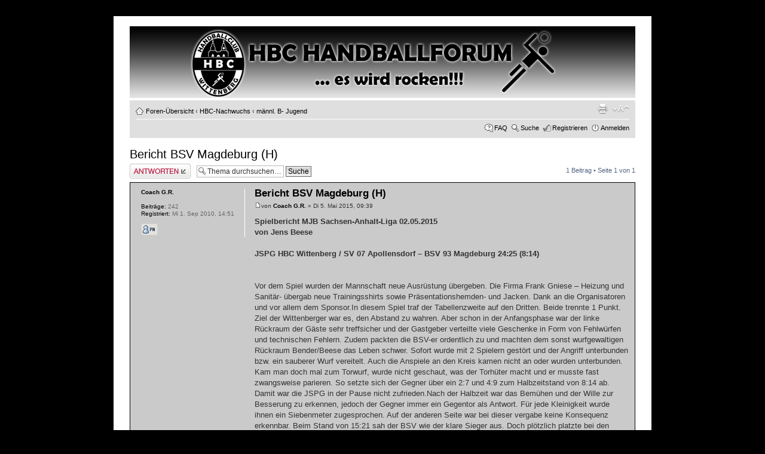

--- FILE ---
content_type: text/html; charset=UTF-8
request_url: http://118527.webhosting43.1blu.de/phpBB3/viewtopic.php?f=31&t=885&p=1282&sid=cc0986e58cb94dbb61fca652efb8daaa
body_size: 6284
content:
<!DOCTYPE html PUBLIC "-//W3C//DTD XHTML 1.0 Strict//EN" "http://www.w3.org/TR/xhtml1/DTD/xhtml1-strict.dtd">
<html xmlns="http://www.w3.org/1999/xhtml" dir="ltr" lang="de" xml:lang="de">
<head>

<meta http-equiv="content-type" content="text/html; charset=UTF-8" />
<meta http-equiv="content-style-type" content="text/css" />
<meta http-equiv="content-language" content="de" />
<meta http-equiv="imagetoolbar" content="no" />
<meta name="resource-type" content="document" />
<meta name="distribution" content="global" />
<meta name="copyright" content="2000, 2002, 2005, 2007 phpBB Group" />
<meta name="keywords" content="" />
<meta name="description" content="" />
<meta http-equiv="X-UA-Compatible" content="IE=EmulateIE7" />

<title> &bull; Thema anzeigen - Bericht BSV Magdeburg (H)</title>
<link rel="alternate" type="application/atom+xml" title="Feed - " href="http://118527.webhosting43.1blu.de/phpBB3/feed.php" /><link rel="alternate" type="application/atom+xml" title="Feed - Neuigkeiten" href="http://118527.webhosting43.1blu.de/phpBB3/feed.php?mode=news" /><link rel="alternate" type="application/atom+xml" title="Feed - Alle Foren" href="http://118527.webhosting43.1blu.de/phpBB3/feed.php?mode=forums" /><link rel="alternate" type="application/atom+xml" title="Feed - Neue Themen" href="http://118527.webhosting43.1blu.de/phpBB3/feed.php?mode=topics" /><link rel="alternate" type="application/atom+xml" title="Feed - Aktive Themen" href="http://118527.webhosting43.1blu.de/phpBB3/feed.php?mode=topics_active" /><link rel="alternate" type="application/atom+xml" title="Feed - Forum - männl. B- Jugend" href="http://118527.webhosting43.1blu.de/phpBB3/feed.php?f=31" /><link rel="alternate" type="application/atom+xml" title="Feed - Thema - Bericht BSV Magdeburg (H)" href="http://118527.webhosting43.1blu.de/phpBB3/feed.php?f=31&amp;t=885" />

<!--
	phpBB style name: ProNight
	Based on style:   prosilver (this is the default phpBB3 style)
	Original author:  Tom Beddard ( http://www.subBlue.com/ )
	Modified by:      Tophon ( http://www.modphpbb3.com/ )
	
	NOTE: This page was generated by phpBB, the free open-source bulletin board package.
	      The phpBB Group is not responsible for the content of this page and forum. For more information
	      about phpBB please visit http://www.phpbb.com
-->

<script type="text/javascript">
// <![CDATA[
	var jump_page = 'Gib die Nummer der Seite an, zu der du gehen möchtest.:';
	var on_page = '1';
	var per_page = '';
	var base_url = '';
	var style_cookie = 'phpBBstyle';
	var style_cookie_settings = '; path=/; domain=.hbc-wittenberg.de';
	var onload_functions = new Array();
	var onunload_functions = new Array();

	

	/**
	* Find a member
	*/
	function find_username(url)
	{
		popup(url, 760, 570, '_usersearch');
		return false;
	}

	/**
	* New function for handling multiple calls to window.onload and window.unload by pentapenguin
	*/
	window.onload = function()
	{
		for (var i = 0; i < onload_functions.length; i++)
		{
			eval(onload_functions[i]);
		}
	}

	window.onunload = function()
	{
		for (var i = 0; i < onunload_functions.length; i++)
		{
			eval(onunload_functions[i]);
		}
	}

// ]]>
</script>
<script type="text/javascript" src="./styles/ProNight/template/styleswitcher.js"></script>
<script type="text/javascript" src="./styles/ProNight/template/forum_fn.js"></script>

<link href="./styles/ProNight/theme/print.css" rel="stylesheet" type="text/css" media="print" title="printonly" />
<link href="./style.php?id=1&amp;lang=en&amp;sid=ef89fc106bbc6eeee639cce58c069100" rel="stylesheet" type="text/css" media="screen, projection" />

<link href="./styles/ProNight/theme/normal.css" rel="stylesheet" type="text/css" title="A" />
<link href="./styles/ProNight/theme/medium.css" rel="alternate stylesheet" type="text/css" title="A+" />
<link href="./styles/ProNight/theme/large.css" rel="alternate stylesheet" type="text/css" title="A++" />


<!--[if lt IE 7.]>
<script defer type="text/javascript" src="./styles/ProNight/template/pngfix.js"></script>
<![endif]-->
</head>

<body id="phpbb" class="section-viewtopic ltr">

<div id="wrap">
    <div class="border-left">
    <div class="border-right">
    <div class="border-top">
    <div class="border-top-left">
    <div class="border-top-right">
        <div class="inside" style="direction: ltr; ">
        	<a id="top" name="top" accesskey="t"></a>
        	<div id="page-header">
        		<div class="headerbar">
        			<div class="inner"><span class="corners-top"><span></span></span>
                    <div style="height: 110px;">
        			<div id="site-description">
        				<a href="./index.php?sid=ef89fc106bbc6eeee639cce58c069100" title="Foren-Übersicht" id="logo"><img src="./styles/prosilver/imageset/site_logo.gif" width="139" height="52" alt="" title="" /></a>
        				<h1></h1>
        				<p></p>
        				<p class="skiplink"><a href="#start_here">Zum Inhalt</a></p>
        			</div>
                    </div>
        			<span class="corners-bottom"><span></span></span></div>
        		</div>
        
        		<div class="navbar">
        			<div class="inner"><span class="corners-top"><span></span></span>
        
        			<ul class="linklist navlinks">
        				<li class="icon-home"><a href="./index.php?sid=ef89fc106bbc6eeee639cce58c069100" accesskey="h">Foren-Übersicht</a>  <strong>&#8249;</strong> <a href="./viewforum.php?f=20&amp;sid=ef89fc106bbc6eeee639cce58c069100">HBC-Nachwuchs</a> <strong>&#8249;</strong> <a href="./viewforum.php?f=31&amp;sid=ef89fc106bbc6eeee639cce58c069100">männl. B- Jugend</a></li>
        
        				<li class="rightside"><a href="#" onclick="fontsizeup(); return false;" onkeypress="return fontsizeup(event);" class="fontsize" title="Ändere Schriftgröße">Ändere Schriftgröße</a></li>
        
        				<li class="rightside"><a href="./viewtopic.php?f=31&amp;t=885&amp;start=0&amp;sid=ef89fc106bbc6eeee639cce58c069100&amp;view=print" title="Druckansicht" accesskey="p" class="print">Druckansicht</a></li>
        			</ul>
        
        			
        
        			<ul class="linklist rightside">
        				<li class="icon-faq"><a href="./faq.php?sid=ef89fc106bbc6eeee639cce58c069100" title="Häufig gestellte Fragen">FAQ</a></li>
                        <li class="icon-search"><a href="./search.php?sid=ef89fc106bbc6eeee639cce58c069100" title="Zeigt die erweiterten Suchoptionen an">Suche</a></li><li class="icon-register"><a href="./ucp.php?mode=register&amp;sid=ef89fc106bbc6eeee639cce58c069100">Registrieren</a></li>
					<li class="icon-logout"><a href="./ucp.php?mode=login&amp;sid=ef89fc106bbc6eeee639cce58c069100" title="Anmelden" accesskey="x">Anmelden</a></li>
        				
        			</ul>
        
        			<span class="corners-bottom"><span></span></span></div>
        		</div>
        
        	</div>
        
        	<a name="start_here"></a>
        	<div id="page-body">
        		
        		 
<h2><a href="./viewtopic.php?f=31&amp;t=885&amp;start=0&amp;sid=ef89fc106bbc6eeee639cce58c069100">Bericht BSV Magdeburg (H)</a></h2>
<!-- NOTE: remove the style="display: none" when you want to have the forum description on the topic body --><div style="display: none !important;">Sachsen-Anhalt Liga<br /></div>

<div class="topic-actions">

	<div class="buttons">
	
		<div class="reply-icon"><a href="./posting.php?mode=reply&amp;f=31&amp;t=885&amp;sid=ef89fc106bbc6eeee639cce58c069100" title="Antwort erstellen"><span></span>Antwort erstellen</a></div>
	
	</div>

	
		<div class="search-box">
			<form method="post" id="topic-search" action="./search.php?t=885&amp;sid=ef89fc106bbc6eeee639cce58c069100">
			<fieldset>
				<input class="inputbox search tiny"  type="text" name="keywords" id="search_keywords" size="20" value="Thema durchsuchen…" onclick="if(this.value=='Thema durchsuchen…')this.value='';" onblur="if(this.value=='')this.value='Thema durchsuchen…';" />
				<input class="button2" type="submit" value="Suche" />
				<input type="hidden" value="885" name="t" />
				<input type="hidden" value="msgonly" name="sf" />
			</fieldset>
			</form>
		</div>
	
		<div class="pagination">
			1 Beitrag
			 &bull; Seite <strong>1</strong> von <strong>1</strong>
		</div>
	

</div>
<div class="clear"></div>


	<div id="p1282" class="post bg2"style="border: 1px solid #000000;">
		<div class="inner"><span class="corners-top"><span></span></span>

		<div class="postbody">
			

			<h3 class="first"><a href="#p1282">Bericht BSV Magdeburg (H)</a></h3>
			<p class="author"><a href="./viewtopic.php?p=1282&amp;sid=ef89fc106bbc6eeee639cce58c069100#p1282"><img src="./styles/prosilver/imageset/icon_post_target.gif" width="11" height="9" alt="Beitrag" title="Beitrag" /></a>von <strong><a href="./memberlist.php?mode=viewprofile&amp;u=67&amp;sid=ef89fc106bbc6eeee639cce58c069100">Coach G.R.</a></strong> &raquo; Di 5. Mai 2015, 09:39 </p>

			

			<div class="content"><span style="font-weight: bold">Spielbericht MJB Sachsen-Anhalt-Liga 02.05.2015<br />von Jens Beese</span><br /><br /><span style="font-weight: bold">JSPG HBC Wittenberg / SV 07 Apollensdorf – BSV 93 Magdeburg  24:25 (8:14)</span><br /><br /><br /> Vor dem Spiel wurden  der Mannschaft neue Ausrüstung übergeben. Die Firma Frank Gniese – Heizung und Sanitär- übergab neue Trainingsshirts sowie Präsentationshemden- und Jacken. Dank an die Organisatoren und vor allem dem Sponsor.In diesem Spiel traf der Tabellenzweite auf den Dritten. Beide trennte 1 Punkt.<br />Ziel der Wittenberger war es, den Abstand zu wahren. Aber schon in der Anfangsphase war der linke Rückraum der Gäste sehr treffsicher und der Gastgeber verteilte viele Geschenke in Form von Fehlwürfen und technischen Fehlern. Zudem packten die BSV-er ordentlich zu und machten dem sonst wurfgewaltigen Rückraum Bender/Beese das Leben schwer. Sofort wurde mit 2 Spielern gestört und der Angriff unterbunden bzw. ein sauberer Wurf vereitelt. Auch die Anspiele an den Kreis kamen nicht an oder wurden unterbunden. Kam man doch mal zum Torwurf, wurde nicht geschaut, was der Torhüter macht und er musste fast zwangsweise parieren.  So setzte sich der Gegner über ein 2:7 und  4:9 zum Halbzeitstand von 8:14 ab. Damit war die JSPG in der Pause nicht zufrieden.Nach der Halbzeit war das Bemühen und der Wille zur Besserung zu erkennen, jedoch der Gegner immer ein Gegentor als Antwort. Für jede Kleinigkeit wurde ihnen ein Siebenmeter zugesprochen. Auf der anderen Seite war bei dieser vergabe keine Konsequenz erkennbar.  Beim Stand von 15:21 sah der BSV wie der klare Sieger aus. Doch plötzlich platzte bei den Wittenbergern der Knoten.  Die Angriffe der Hauptstädter wurden aggressiv und erfolgreich unterbunden und die eigenen wurden druckvoll und nun auch erfolgreich ausgespielt. Durch Tore von Janik Beese, Paul Maßny, Christoph Wessel  und Justin Bender wurde auf 21:23 verkürzt und Hoffnung keimte auf. In den letzten 5 Minuten wurde der Gegner enorm unter Druck gesetzt, Maximilian Domke und J. Bender hielten den Abstand zum 23:25 und Pascal Beyer musste verletzt ausscheiden. Mit einer offenen Manndeckung und dem unbedingten Willen das Spiel noch zu drehen,  wurde der Ball wieder erobert und das 24:25 durch J. Beese geworfen. Wieder wurde der Ball erkämpft, das Tor zum Ausgleich fiel jedoch eine Sekunde nach dem Ende.Nun war allen zum Heulen. Stand die Mannschaft doch die gesamte Saison auf dem Vizeplatz und kurzzeitig sogar auf Rang 1. Am vorletzten Spieltag musste nun der Platz mit dem Gegner getauscht werden und aus eigener Kraft ist eine Besserung nicht mehr möglich. Nur wenn der BSV am 9.5. gegen den Tabellenvierten aus Wolfen verliert und gleichzeitig die JSPG in Kühnau gewinnt, ist Platz 2 wieder drin. Aber was nützt alles Rechnen und Hoffen, bei einer besseren Chancenverwertung in diesem Spiel und auch schon beim Unentschieden in Wolfen hätten die Jungs das Ding schon selbst regeln können. <br /><br />Über die Schiedsrichter möchte ich mich hier nicht weiter auslassen. Nur eins sei gesagt: Die Ansetzung des Duo`s Bischoff/Kummer vom Stadtkonkurrenten im entscheidenden Spitzenspiel  der Sachsen-Anhaltliga war zwar preiswert (weil keine Fahrtkosten) aber ansonsten recht unglücklich.<br /><br />Festzuhalten ist, dass die Truppe vom Gespann Rietz/Beese  in dieser ersten Saison im Oberhaus des Landesverbandes eine tolle Rolle gespielt hat. Nach der gerade so erreichten Qualifikation ging es ständig voran, weil alle mitzogen, ob in der berüchtigten Vorbereitung oder im Anschluss in manch „langweiligen“ taktischen Erklär-phasen.  Die Schinderei hat sich gelohnt, auch wenn es am Ende wahrscheinlich nur zum 3. Platz reicht. Kopf hoch, weiter so und im letzten Spiel noch mal alles geben. <br /><br /><span style="font-weight: bold">Es spielten:</span>Max Schäff, Christoph Wessel 3, Paul Maßny 3, Justin Bender 7, Pascal Beyer 2, Tom Freydank 1, Lucas Leister 1, Max Ziesing, Maximilian Domke 1, Janik Beese 6, Tobias Koppe (Tor) <br /><br /><span style="font-weight: bold">7-Meter:</span> JSPG 3/1<br />              BSV 7/6<br /><span style="font-weight: bold">Zeitstrafen:</span> JSPG keine<br />                      BSV 3</div>

			

		</div>

		
			<dl class="postprofile">
			<dt>
				<a href="./memberlist.php?mode=viewprofile&amp;u=67&amp;sid=ef89fc106bbc6eeee639cce58c069100">Coach G.R.</a>
			</dt>

			

		<dd>&nbsp;</dd>

		<dd><strong>Beiträge:</strong> 242</dd><dd><strong>Registriert:</strong> Mi 1. Sep 2010, 14:51</dd>
			<dd>
				<ul class="profile-icons">
					<li class="pm-icon"><a href="./ucp.php?i=pm&amp;mode=compose&amp;action=quotepost&amp;p=1282&amp;sid=ef89fc106bbc6eeee639cce58c069100" title="Private Nachricht"><span>Private Nachricht</span></a></li>
				</ul>
			</dd>
		

		</dl>
	

		<div class="back2top"><a href="#wrap" class="top" title="Nach oben">Nach oben</a></div>

		<span class="corners-bottom"><span></span></span></div>
	</div>

	<hr class="divider" />


<div class="topic-actions">
	<div class="buttons">
	
		<div class="reply-icon"><a href="./posting.php?mode=reply&amp;f=31&amp;t=885&amp;sid=ef89fc106bbc6eeee639cce58c069100" title="Antwort erstellen"><span></span>Antwort erstellen</a></div>
	
	</div>

	
		<div class="pagination">
			1 Beitrag
			 &bull; Seite <strong>1</strong> von <strong>1</strong>
		</div>
	
</div>


	<p></p><p><a href="./viewforum.php?f=31&amp;sid=ef89fc106bbc6eeee639cce58c069100" class="left-box left" accesskey="r">Zurück zu männl. B- Jugend</a></p>

	<form method="post" id="jumpbox" action="./viewforum.php?sid=ef89fc106bbc6eeee639cce58c069100" onsubmit="if(document.jumpbox.f.value == -1){return false;}">

	
		<fieldset class="jumpbox">
	
			<label for="f" accesskey="j">Gehe zu:</label>
			<select name="f" id="f" onchange="if(this.options[this.selectedIndex].value != -1){ document.forms['jumpbox'].submit() }">
			
				<option value="-1">Wähle ein Forum aus</option>
			<option value="-1">------------------</option>
				<option value="8">HBC-HANDBALL</option>
			
				<option value="23">&nbsp; &nbsp;Frauen</option>
			
				<option value="21">&nbsp; &nbsp;1.Männer</option>
			
				<option value="22">&nbsp; &nbsp;2.Männer</option>
			
				<option value="20">HBC-Nachwuchs</option>
			
				<option value="28">&nbsp; &nbsp;Nachwuchs allgemein</option>
			
				<option value="34">&nbsp; &nbsp;weibl.B-Jugend</option>
			
				<option value="29">&nbsp; &nbsp;weibl. C-Jugend</option>
			
				<option value="33">&nbsp; &nbsp;weibl. D-Jugend</option>
			
				<option value="30">&nbsp; &nbsp;weibl. E-Jugend</option>
			
				<option value="32">&nbsp; &nbsp;männl. A-Jugend</option>
			
				<option value="31" selected="selected">&nbsp; &nbsp;männl. B- Jugend</option>
			
				<option value="24">&nbsp; &nbsp;männl. C-Jugend</option>
			
				<option value="25">&nbsp; &nbsp;männl. D-Jugend</option>
			
				<option value="26">&nbsp; &nbsp;männl. E-Jugend</option>
			
				<option value="27">&nbsp; &nbsp;gemischte F-Jugend</option>
			
				<option value="10">OFF TOPIC</option>
			
				<option value="11">&nbsp; &nbsp;PLAUDERECKE</option>
			
			</select>
			<input type="submit" value="Los" class="button2" />
		</fieldset>
	</form>


	<h3>Wer ist online?</h3>
	<p>Mitglieder in diesem Forum: 0 Mitglieder und 2 Gäste</p>
</div>
    
                <div id="page-footer">
                
                	<div class="navbar">
                		<div class="inner"><span class="corners-top"><span></span></span>
                
                		<ul class="linklist">
                			<li class="icon-home"><a href="./index.php?sid=ef89fc106bbc6eeee639cce58c069100" accesskey="h">Foren-Übersicht</a></li>
                				
                			<li class="rightside"><a href="./memberlist.php?mode=leaders&amp;sid=ef89fc106bbc6eeee639cce58c069100">Das Team</a> &bull; <a href="./ucp.php?mode=delete_cookies&amp;sid=ef89fc106bbc6eeee639cce58c069100">Alle Cookies des Boards löschen</a> &bull; Alle Zeiten sind UTC + 1 Stunde </li>
                		</ul>
                
                		<span class="corners-bottom"><span></span></span></div>
                	</div>
                </div>
            </div>
        <div class="border-bottom"><span><span></span></span></div>
    </div></div></div></div></div>
</div>
	
<!--
	We request you retain the full copyright notice below including the link to www.phpbb.com.
	This not only gives respect to the large amount of time given freely by the developers
	but also helps build interest, traffic and use of phpBB3. If you (honestly) cannot retain
	the full copyright we ask you at least leave in place the "Powered by phpBB" line, with
	"phpBB" linked to www.phpbb.com. If you refuse to include even this then support on our
	forums may be affected.

	The phpBB Group : 2006
//-->

	<div class="copyright">Powered by <a href="http://www.phpbb.com/">phpBB</a> &copy; 2000, 2002, 2005, 2007 phpBB Group<br />
    ProNight Style by <a href="http://www.modphpbb3.com/">ModphpBB3</a><br />
		<br />Deutsche Übersetzung durch <a href="http://www.phpbb.de/">phpBB.de</a>
	</div>



<div>
	<a id="bottom" name="bottom" accesskey="z"></a>
	<img src="./cron.php?cron_type=tidy_sessions&amp;sid=ef89fc106bbc6eeee639cce58c069100" width="1" height="1" alt="cron" />
</div>

</body>
</html>